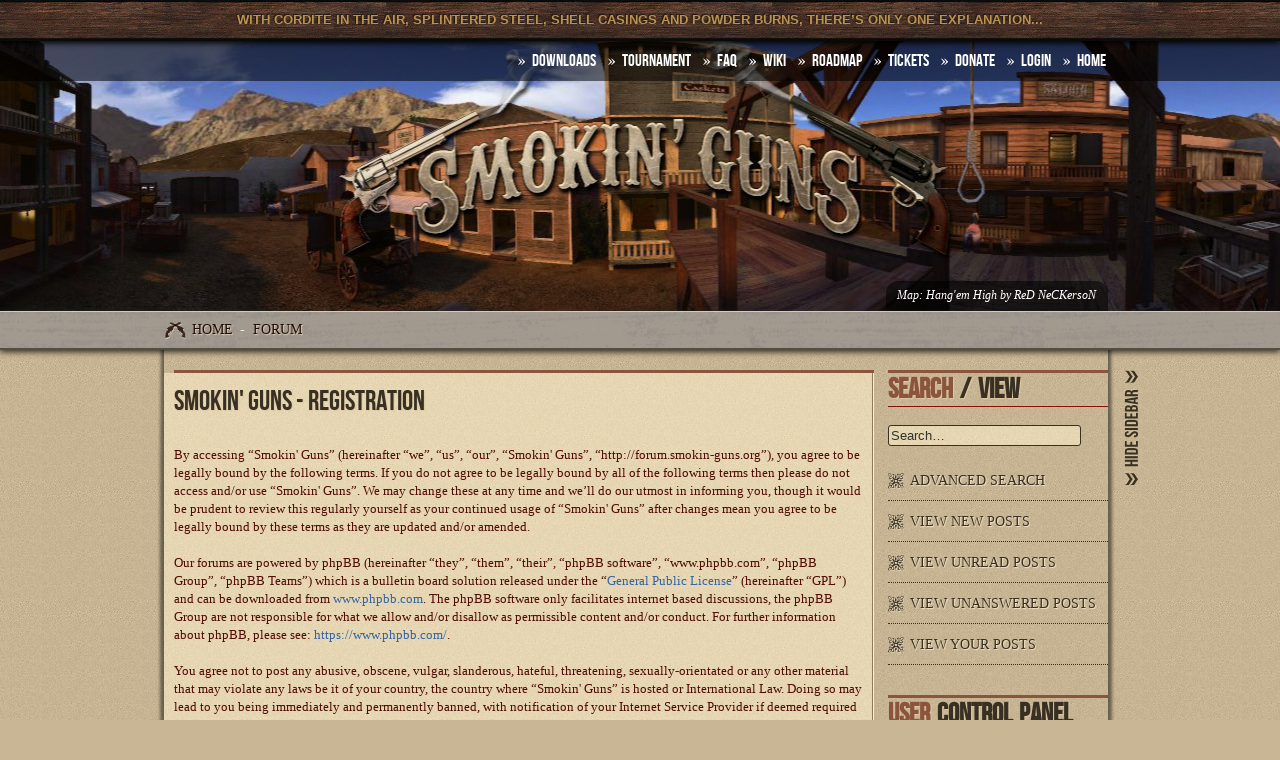

--- FILE ---
content_type: text/html; charset=UTF-8
request_url: http://forum.smokin-guns.org/ucp.php?mode=register&sid=92e5ce46b510f40e9e1d241508ec0553
body_size: 5604
content:
<!DOCTYPE html PUBLIC "-//W3C//DTD XHTML 1.0 Strict//EN" "http://www.w3.org/TR/xhtml1/DTD/xhtml1-strict.dtd">
<html xmlns="http://www.w3.org/1999/xhtml" dir="ltr" lang="en-gb" xml:lang="en-gb">
<!-- filename: overall_header.html -->
<head>

<meta http-equiv="content-type" content="text/html; charset=UTF-8" />
<meta http-equiv="content-style-type" content="text/css" />
<meta http-equiv="content-language" content="en-gb" />
<meta http-equiv="imagetoolbar" content="no" />
<meta name="resource-type" content="document" />
<meta name="distribution" content="global" />
<meta name="keywords" content="Smokin Guns forum smokinguns game FPS Free old-west wild-west western" />
<meta name="description" content="Smokin' Guns Official forum" />

<title>User Control Panel &bull; Register &bull; Smokin' Guns</title>

<link rel="alternate" type="application/atom+xml" title="Feed - Smokin' Guns" href="http://forum.smokin-guns.org/feed.php" /><link rel="alternate" type="application/atom+xml" title="Feed - News" href="http://forum.smokin-guns.org/feed.php?mode=news" /><link rel="alternate" type="application/atom+xml" title="Feed - All forums" href="http://forum.smokin-guns.org/feed.php?mode=forums" /><link rel="alternate" type="application/atom+xml" title="Feed - New Topics" href="http://forum.smokin-guns.org/feed.php?mode=topics" /><link rel="alternate" type="application/atom+xml" title="Feed - Active Topics" href="http://forum.smokin-guns.org/feed.php?mode=topics_active" />

<!--
	phpBB style name: smoke
	Based on style:   prosilver (this is the default phpBB3 style)
	Original author:  Tom Beddard ( http://www.subBlue.com/ )
	Modified by: Biondo

	NOTE: This page was generated by phpBB, the free open-source bulletin board package.
	      The phpBB Group is not responsible for the content of this page and forum. For more information
	      about phpBB please visit http://www.phpbb.com
-->

<link href="./styles/smoke/theme/print.css" rel="stylesheet" type="text/css" media="print" title="printonly" />
<!-- <link href="./styles/smoke/theme/stylesheet.css" rel="stylesheet" type="text/css" media="screen, projection" /> --><!-- This is the prosilver way to manage stylesheets in database -->
<link href="./styles/smoke/theme/stylesheet.css" rel="stylesheet" type="text/css" media="screen, projection" /><!-- This is the subsilver2 way to manage stylesheets in filesystem -->

<!--[if IE 7]>
    <link href="./styles/smoke/theme/ie7.css" rel="stylesheet" type="text/css" media="screen, projection" />
<![endif]-->

<noscript>
<!-- A <noscript> inside <head> breaks code validation, but it's necessary for correct display of header titles by paranoid users that disable both JavaScript and webfonts ;)
BTW, according to the current W3C working draft, <head> may contain any metadata element, with <noscript> being defined as one of them. -->
<style type="text/css">
.topiclist li.header { font-family: Helvetica,Arial,sans-serif; font-size: 90%; font-weight: bold; }
.topiclist li.header dt { font-weight: 900 !important; }
.topiclist li.header { height: 2.6em; }
.topiclist li.header dt, .topiclist li.header dd { line-height: 2.4em; }
</style>
</noscript>

<script type="text/javascript">
// <![CDATA[
	var jump_page = 'Enter the page number you wish to go to:';
	var on_page = '';
	var per_page = '';
	var base_url = '';
	var style_cookie = 'phpBBstyle';
	var style_cookie_settings = '; path=/; domain=smokin-guns.org';
	var onload_functions = new Array();
	var onunload_functions = new Array();

	

	/**
	* Find a member
	*/
	function find_username(url)
	{
		popup(url, 760, 570, '_usersearch');
		return false;
	}

	/**
	* New function for handling multiple calls to window.onload and window.unload by pentapenguin
	*/
	window.onload = function()
	{
		for (var i = 0; i < onload_functions.length; i++)
		{
			eval(onload_functions[i]);
		}
	};

	window.onunload = function()
	{
		for (var i = 0; i < onunload_functions.length; i++)
		{
			eval(onunload_functions[i]);
		}
	};

// ]]>
</script>
<script type="text/javascript" src="./styles/smoke/template/styleswitcher.js"></script>
<script type="text/javascript" src="./styles/smoke/template/forum_fn.js"></script>
<script type="text/javascript" src="./styles/smoke/theme/js/smoke.js"></script>

<!-- // jQuery Replace Broken Images MOD // --><!-- // Query Replace Broken Images MOD // --><!-- MOD : MSSTI ABBC3 (v) - Start //--><!-- MOD : MSSTI ABBC3 (v) - End //-->
</head>

<body id="phpbb" class="section-ucp ltr" onload="var cookie = readCookie('sidebar'); if(cookie){load_stylesheet('./styles/smoke/theme/hide-sidebar.css');}else{load_stylesheet('./styles/smoke/theme/show-sidebar.css');};">

<div id="wrap">
<a id="top" name="top" accesskey="t"></a>











<div id="smoke-bar"> <!-- Open #smoke-bar -->
<div id="screenshot">

<div id="top-strip"> <!-- Open #top-strip -->

<div class="inner-top-strip">

<!-- <div class="smoke-grid-4">&nbsp;</div> -->
<!-- <div class="smoke-grid-4"> -->
<div class="date-block">
<span class="date">With cordite in the air, splintered steel, shell casings and powder burns, there’s only one explanation...</span>
</div>
<!-- </div> -->
<!-- <div class="smoke-grid-4 rightside"> --><!-- <a href="#" onclick="fontsizeup(); return false;" onkeypress="return fontsizeup(event);" title="Change font size">Change font size</a> --></div>

</div> <!-- End #top-strip -->

</div> <!-- End #screenshot -->

<div id="linklist-strip"> <!-- Open #linklist-strip -->
<div class="inner-linklist-strip">

<ul class="linklist rightside">
	<li><a href="http://www.smokin-guns.org/downloads" title="Official Smokin'Guns downloads">DOWNLOADS</a></li>
    <!--li><a href="./faq.php?sid=4d5678dff895575d1621a41c56a5cdc5" title="Frequently Asked Questions">FAQ</a></li-->
	<li><a href="http://www.smokin-guns.org/tournament" title="Smokin'Guns tournaments">Tournament</a></li>
	<li><a href="http://www.smokin-guns.org/faq" title="FAQ">FAQ</a></li>
	<li><a href="http://trac.smokin-guns.org/wiki" title="Smokin&#039;Guns wiki powered by Trac 1.0">Wiki</a></li>
	<li><a href="http://trac.smokin-guns.org/roadmap" title="The way toward a better game">Roadmap</a></li>
	<li><a href="http://trac.smokin-guns.org/report/1" title="All active tickets">Tickets</a></li>
	<li><a href="http://www.smokin-guns.org/donate">Donate</a></li>
    
    
    <li><a href="./ucp.php?mode=login&amp;sid=4d5678dff895575d1621a41c56a5cdc5" title="Login" accesskey="x">Login</a></li>
    	
    
    <li><a href="http://www.smokin-guns.org" title="Official Web Site">HOME</a></li>
</ul>

</div>
</div> <!-- End #linklist-strip -->

<div id="page-header">		
	<div id="site-description">
		<a href="./?sid=4d5678dff895575d1621a41c56a5cdc5" title="Board index" id="logo">&nbsp;<!-- <img src="./styles/smoke/theme/images/site_logo.png" alt="Smokin' Guns logo" /> -->&nbsp;</a>
		<p class="skiplink"><a href="#start_here">Skip to content</a></p>
	</div>

</div>

<ul id="banner-caption"><li><span>Map: <a href="http://forum.smokin-guns.org/viewtopic.php?p=3952#p3952">Hang'em High</a> by <a href="/memberlist.php?mode=viewprofile&u=19">ReD NeCKersoN</a></span></li></ul>
<!--ul id="banner-caption"><li><span>Map: <a href="http://smokin-guns.org">dm_alamo_2</a> by <a href="/memberlist.php?mode=viewprofile&amp;u=1375">Joe Kari and Coup' George</a></span></li></ul-->

<div id="bottom-strip"> <!-- Open #bottom-strip -->
<div class="inner-bottom-strip">

<div class="navbar">
<div class="inner">
<span><a href="http://www.smokin-guns.org/" title="Smokin'Guns official site">Home</a></span>
<span>&nbsp;-&nbsp; <a href="./?sid=4d5678dff895575d1621a41c56a5cdc5" class="pathway">Forum</a></span>

</div>
</div>

</div>

</div> <!-- End #bottom-strip -->

</div> <!-- End #smoke-bar -->

<div><a name="start_here"></a></div><!-- filename: ucp_agreement.html -->

<div id="page-body"> <!-- Open #page-body -->
<div class="smoke-grid-9"> <!-- Open .smoke-grid-9 -->
<div class="smoke-grid-9-bg">


	<form method="post" action="./ucp.php?mode=register&amp;sid=4d5678dff895575d1621a41c56a5cdc5" id="agreement">

	<div class="panel">
		<div class="inner"><span class="corners-top"><span></span></span>
		<div class="content">
			<h2>Smokin' Guns - Registration</h2>
			<p>By accessing “Smokin' Guns” (hereinafter “we”, “us”, “our”, “Smokin' Guns”, “http://forum.smokin-guns.org”), you agree to be legally bound by the following terms. If you do not agree to be legally bound by all of the following terms then please do not access and/or use “Smokin' Guns”. We may change these at any time and we’ll do our utmost in informing you, though it would be prudent to review this regularly yourself as your continued usage of “Smokin' Guns” after changes mean you agree to be legally bound by these terms as they are updated and/or amended.<br />
	<br />
	Our forums are powered by phpBB (hereinafter “they”, “them”, “their”, “phpBB software”, “www.phpbb.com”, “phpBB Group”, “phpBB Teams”) which is a bulletin board solution released under the “<a href="http://opensource.org/licenses/gpl-license.php">General Public License</a>” (hereinafter “GPL”) and can be downloaded from <a href="https://www.phpbb.com/">www.phpbb.com</a>. The phpBB software only facilitates internet based discussions, the phpBB Group are not responsible for what we allow and/or disallow as permissible content and/or conduct. For further information about phpBB, please see: <a href="https://www.phpbb.com/">https://www.phpbb.com/</a>.<br />
	<br />
	You agree not to post any abusive, obscene, vulgar, slanderous, hateful, threatening, sexually-orientated or any other material that may violate any laws be it of your country, the country where “Smokin' Guns” is hosted or International Law. Doing so may lead to you being immediately and permanently banned, with notification of your Internet Service Provider if deemed required by us. The IP address of all posts are recorded to aid in enforcing these conditions. You agree that “Smokin' Guns” have the right to remove, edit, move or close any topic at any time should we see fit. As a user you agree to any information you have entered to being stored in a database. While this information will not be disclosed to any third party without your consent, neither “Smokin' Guns” nor phpBB shall be held responsible for any hacking attempt that may lead to the data being compromised.
	</p>
		</div>
		<span class="corners-bottom"><span></span></span></div>
	</div>

	<div class="panel">
		<div class="inner"><span class="corners-top"><span></span></span>
		<fieldset class="submit-buttons">
			
			<input type="submit" name="agreed" id="agreed" value="I agree to these terms" class="button1" />&nbsp;
			<input type="submit" name="not_agreed" value="I do not agree to these terms" class="button2" />
			
			<input type="hidden" name="change_lang" value="" />

			<input type="hidden" name="creation_time" value="1768466751" />
<input type="hidden" name="form_token" value="3b50f145f04de079a6342f0fa4e29685b35b599d" />

		</fieldset>
		<span class="corners-bottom"><span></span></span></div>
	</div>
	</form>

<!-- filename: more-infos.html -->

<div class="more-infos">
<div class="navbar">
		<ul class="linklist">
			<li class="icon-home"><a href="./?sid=4d5678dff895575d1621a41c56a5cdc5" accesskey="h">Board index</a></li>
				
			<li class="rightside"><a href="./memberlist.php?mode=leaders&amp;sid=4d5678dff895575d1621a41c56a5cdc5">The team</a> &bull; <a href="./ucp.php?mode=delete_cookies&amp;sid=4d5678dff895575d1621a41c56a5cdc5">Delete all board cookies</a> &bull; All times are UTC + 1 hour [ <abbr title="Daylight Saving Time">DST</abbr> ]</li>
		</ul>
</div>

	<div class="copyright"><span style="font-size: 150%;"></span><br />
	Powered by <a href="http://www.phpbb.com/">phpBB</a>&reg; Forum Software &copy; phpBB Group
		<br />
Style by Biondo &ndash; Based on <a href="http://www.phpbb.com/styles/demo/3.0/?style_id=1">Prosilver</a>, inspired by <a href="http://www.phpbb.com/styles/demo/3.0/?style_id=1058">Grunge</a>
	<br/>
Gracefully hosted by <a href="http://www.pkg.fr/">T&eacute;quila - PKG.Fr</a>
	</div>

	</div>
</div>
</div> <!-- End .smoke-grid-9 --><!-- filename: sidebar.html -->

<div id="hide-sidebar">
<a id="show-sidebar-link" href="#" onclick="load_stylesheet('./styles/smoke/theme/show-sidebar.css'); eraseCookie('sidebar'); eraseCookie('sidebar');return false;" title="Show Sidebar"><img src="./styles/smoke/theme/images/show-sidebar.png" alt="Show Sidebar" /></a>
</div>

<div id="smoke-sidebar" class="smoke-grid-3"> <!-- Open #smoke-sidebar -->

<a id="hide-sidebar-link" href="#" onclick="load_stylesheet('./styles/smoke/theme/hide-sidebar.css'); createCookie('sidebar','sidebar-hidden','365');return false;"><img src="./styles/smoke/theme/images/hide-sidebar.png" alt="Show Sidebar" /></a>

<div class="smoke-block search-block">
<h1><span>Search</span> / View</h1>

<form action="./search.php?sid=4d5678dff895575d1621a41c56a5cdc5" method="post" id="sidebar-search" class="light">
<fieldset>
<input name="keywords" id="sidebar-search-string" type="text"  title="Search for keywords" class="inputbox" value="Search…" onclick="if(this.value=='Search…')this.value='';" onblur="if(this.value=='')this.value='Search…';" />
<input type="hidden" name="sid" value="4d5678dff895575d1621a41c56a5cdc5" />

</fieldset>
</form>

<ul>


<li class=""><a href="./search.php?sid=4d5678dff895575d1621a41c56a5cdc5" title="View the advanced search options" ><span>Advanced search</span></a></li>

<li class="parent "><a href="./search.php?search_id=newposts&amp;sid=4d5678dff895575d1621a41c56a5cdc5" ><span>View new posts</span></a>



<li class="parent "><a href="./search.php?search_id=unreadposts&amp;sid=4d5678dff895575d1621a41c56a5cdc5"><span>View unread posts</span></a></li>

<li class="parent "><a href="./search.php?search_id=unanswered&amp;sid=4d5678dff895575d1621a41c56a5cdc5" ><span>View unanswered posts</span></a></li>

<li class=""><a href="./search.php?search_id=egosearch&amp;sid=4d5678dff895575d1621a41c56a5cdc5" ><span>View your posts</span></a></li>

</ul>



</div>

<div class="smoke-block profile-block">
<h1><span>User</span> Control Panel</h1>




<ul>

<li ><a href="./faq.php?sid=4d5678dff895575d1621a41c56a5cdc5" title="Frequently Asked Questions" ><span>FAQ</span></a></li>
<li class="active"><a href="./ucp.php?mode=register&amp;sid=4d5678dff895575d1621a41c56a5cdc5" ><span>Register</span></a></li>

<li ><a href="./ucp.php?mode=login&amp;sid=4d5678dff895575d1621a41c56a5cdc5" title="Login" accesskey="l" ><span>Login</span></a></li>

</ul>

</div>


<div class="smoke-block last-smoke-block login-block">
<h1>Login</h1>

<form method="post" action="./ucp.php?mode=login&amp;sid=4d5678dff895575d1621a41c56a5cdc5" id="form-login">
<fieldset class="input">
<p id="form-login-username"><input type="text" name="username" id="username" class="inputbox" value="Username" alt="Username" onblur="if(this.value=='') this.value='Username';" onfocus="if(this.value=='Username') this.value='';" /></p>
<p id="form-login-password"><input type="password" name="password" id="password"  class="inputbox" alt="Password" onblur="if(this.value=='') this.value='Password';" onfocus="if(this.value=='Password') this.value='';" /></p>

<p id="form-login-remember">
<input type="checkbox" name="autologin" id="autologin" class="checkbox" value="yes" alt="Log me on automatically each visit" />
<label class="remember">
Log me on automatically each visit
</label>	
</p>

<div class="readon">
<input type="submit" name="login" class="button" value="Login" />
<input type="hidden" name="redirect" value="./ucp.php?mode=register&amp;sid=4d5678dff895575d1621a41c56a5cdc5" />

</div>
<div class="clr"></div>
</fieldset>
</form>

</div>

<script id="_wauwqg">var _wau = _wau || []; _wau.push(["small", "w5gk3y7ei6vg", "wqg"]);
(function() {var s=document.createElement("script"); s.async=true;
s.src="http://widgets.amung.us/small.js";
document.getElementsByTagName("head")[0].appendChild(s);
})();</script>


</div> <!-- End #smoke-sidebar -->
</div> <!-- End #page-body --><!-- filename: overall_footer.html -->

<div id="page-footer"> <!-- Open #page-footer -->

<div class="inner">

<div class="smoke-grid-6">
<h3>Who is online</h3>

<p>In total there are <strong>28</strong> users online :: 1 registered, 0 hidden and 27 guests (based on users active over the past 5 minutes)<br />Most users ever online was <strong>5927</strong> on Wed May 07, 2025 2:00 pm<br /> <br />Registered users: <span style="color: #9E8DA7;" class="username-coloured">Google [Bot]</span></p>
</div>


<div class="smoke-grid-6">

</div>

</div>

</div> <!-- End #page-footer -->

<div>
    <a id="bottom" name="bottom" accesskey="z"></a>
    
</div>

</div> <!-- End #wrap --><!-- // jQuery Replace Broken Images MOD // --><!-- // Query Replace Broken Images MOD // -->
</body>
</html>

--- FILE ---
content_type: application/javascript
request_url: https://t.dtscout.com/pv/?_a=v&_h=forum.smokin-guns.org&_ss=14vrnhgrao&_pv=1&_ls=0&_u1=1&_u3=1&_cc=us&_pl=d&_cbid=4l7z&_cb=_dtspv.c
body_size: -285
content:
try{_dtspv.c({"b":"chrome@131"},'4l7z');}catch(e){}

--- FILE ---
content_type: text/javascript;charset=UTF-8
request_url: http://whos.amung.us/pingjs/?k=w5gk3y7ei6vg&t=User%20Control%20Panel%20%E2%80%A2%20Register%20%E2%80%A2%20Smokin%27%20Guns&c=s&x=http%3A%2F%2Fforum.smokin-guns.org%2Fucp.php%3Fmode%3Dregister%26sid%3D92e5ce46b510f40e9e1d241508ec0553&y=&a=0&d=1.403&v=27&r=9167
body_size: 61
content:
WAU_r_s('4','w5gk3y7ei6vg',0);